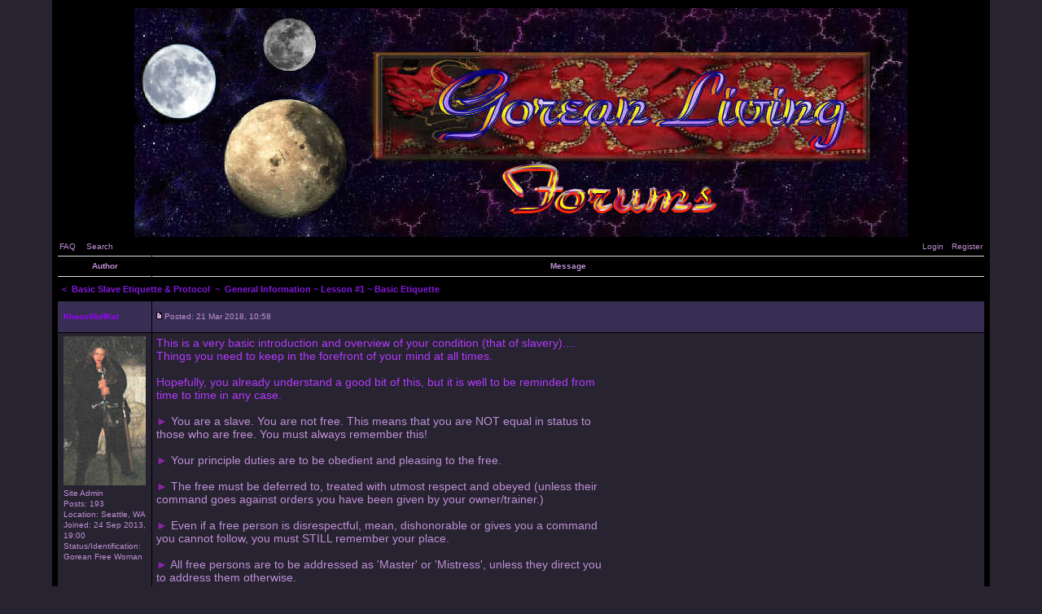

--- FILE ---
content_type: text/html; charset=UTF-8
request_url: https://goreanliving.com/forums/viewtopic.php?f=46&t=233198&p=233449&sid=8bba94d2e96403a8b32b4dc52fd0de7d
body_size: 6480
content:
<!DOCTYPE html PUBLIC "-//W3C//DTD XHTML 1.0 Strict//EN" "http://www.w3.org/TR/xhtml1/DTD/xhtml1-strict.dtd">
<html xmlns="http://www.w3.org/1999/xhtml" dir="ltr" lang="en-gb" xml:lang="en-gb">
<head>
<meta http-equiv="content-type" content="text/html; charset=UTF-8" />
<meta http-equiv="content-style-type" content="text/css" />
<meta http-equiv="content-language" content="en-gb" />
<meta http-equiv="imagetoolbar" content="no" />
<meta name="resource-type" content="document" />
<meta name="distribution" content="global" />
<meta name="copyright" content="" />
<meta name="keywords" content="" />
<meta name="description" content="" />

<title>Gorean Living User Forums &bull; View topic - General Information ~ Lesson #1 ~ Basic Etiquette</title>
<link rel="alternate" type="application/atom+xml" title="Feed - Gorean Living User Forums" href="https://goreanliving.com/forums/feed.php" /><link rel="alternate" type="application/atom+xml" title="Feed - New Topics" href="https://goreanliving.com/forums/feed.php?mode=topics" /><link rel="alternate" type="application/atom+xml" title="Feed - Forum - Basic Slave Etiquette &amp; Protocol" href="https://goreanliving.com/forums/feed.php?f=46" /><link rel="alternate" type="application/atom+xml" title="Feed - Topic - General Information ~ Lesson #1 ~ Basic Etiquette" href="https://goreanliving.com/forums/feed.php?f=46&amp;t=233198" />
<link rel="stylesheet" href="./styles/GL_Forums/theme/stylesheet.css" type="text/css" />
<script type="text/javascript"	src="./styles/GL_Forums/theme/adinfinitum.js"></script>
<script type="text/javascript">
// <![CDATA[


function popup(url, width, height, name)
{
	if (!name)
	{
		name = '_popup';
	}

	window.open(url.replace(/&amp;/g, '&'), name, 'height=' + height + ',resizable=yes,scrollbars=yes,width=' + width);
	return false;
}

function jumpto()
{
	var page = prompt('Enter the page number you wish to go to:', '1');
	var per_page = '';
	var base_url = '';

	if (page !== null && !isNaN(page) && page == Math.floor(page) && page > 0)
	{
		if (base_url.indexOf('?') == -1)
		{
			document.location.href = base_url + '?start=' + ((page - 1) * per_page);
		}
		else
		{
			document.location.href = base_url.replace(/&amp;/g, '&') + '&start=' + ((page - 1) * per_page);
		}
	}
}

/**
* Find a member
*/
function find_username(url)
{
	popup(url, 760, 570, '_usersearch');
	return false;
}

/**
* Mark/unmark checklist
* id = ID of parent container, name = name prefix, state = state [true/false]
*/
function marklist(id, name, state)
{
	var parent = document.getElementById(id);
	if (!parent)
	{
		eval('parent = document.' + id);
	}

	if (!parent)
	{
		return;
	}

	var rb = parent.getElementsByTagName('input');
	
	for (var r = 0; r < rb.length; r++)
	{
		if (rb[r].name.substr(0, name.length) == name)
		{
			rb[r].checked = state;
		}
	}
}



// ]]>
</script>
</head>

<body class="ltr">
<a name="top"></a>
<table cellspacing="0" id="forum">
<tr>
	<td>&nbsp;</td>
	<td id="bodyline">
		<div id="top_image"><a href="./index.php?sid=07460e8b4b87bdc5456d385ecf150ecc"><img src="./styles/GL_Forums/imageset/top_image.jpg" alt="" title="" /></a></div>
    <div id="menu">
      <div id="left" class="left mainmenu">
				<a href="./faq.php?sid=07460e8b4b87bdc5456d385ecf150ecc">FAQ</a>
        <a href="./search.php?sid=07460e8b4b87bdc5456d385ecf150ecc">Search</a>
      </div>
      <div id="right" class="right mainmenu">
        <a href="./ucp.php?mode=login&amp;sid=07460e8b4b87bdc5456d385ecf150ecc">Login</a><a href="./ucp.php?mode=register&amp;sid=07460e8b4b87bdc5456d385ecf150ecc">Register</a>
      </div>
    </div>
    <div class="clear"></div>

<table cellspacing="1" class="viewtopic">
	

	<tr class="toplines"> 
		<th>Author</th>
		<th>Message</th>
	</tr>	
	<tr>
		<td colspan="2"><h2><a href="./index.php?sid=07460e8b4b87bdc5456d385ecf150ecc">&lt;</a>&nbsp;&nbsp;<a href="./viewforum.php?f=46&amp;sid=07460e8b4b87bdc5456d385ecf150ecc">Basic Slave Etiquette &amp; Protocol</a>&nbsp;&nbsp;~&nbsp;&nbsp;General Information ~ Lesson #1 ~ Basic Etiquette</h2></td>
	</tr>
<tr class="row1">

			<td class="row3 one">
				<a name="p233449"></a>
				<div class="postauthor" style="color: #9900FF">KhaosWolfKat</div>
			</td>
			<td class="row3 two">
				<table cellspacing="0">
				<tr>
				
					<td><a href="./viewtopic.php?p=233449&amp;sid=07460e8b4b87bdc5456d385ecf150ecc#p233449"><img src="./styles/GL_Forums/imageset/icon_post_target.gif" width="12" height="9" alt="Post" title="Post" /></a>Posted: 21 Mar 2018, 10:58</td>
					<td class="txtright">
					
					</td>
				</tr>
				</table>
			</td>
		</tr>
		<tr>
			<td class="row1 three"><span class="avatar"><img src="http://goreanliving.com/Khaos_av_sword.jpg" width="101" height="183" alt="User avatar" /></span><span class="block">Site Admin</span><span class="block">Posts: 193</span><span class="block">Location: Seattle, WA</span><span class="block">Joined: 24 Sep 2013, 19:00</span><span class="block">Status/Identification:</b> Gorean Free Woman</span>
			</td>

			
			<td class="row1 four">
			
				<div style="padding-top: 2px; width: 560px;">
					
					<span style="font-size: 140%; line-height: normal"><span style="color: #b23afe">This is a very basic introduction and overview of your condition (that of slavery).... Things you need to keep in the forefront of your mind at all times.<br /><br />Hopefully, you already understand a good bit of this, but it is well to be reminded from time to time in any case.<br /></span><br /><span style="color: #8f23a8">►</span> You are a slave. You are not free. This means that you are NOT equal in status to those who are free. You must always remember this!<br /><br /><span style="color: #8f23a8">►</span> Your principle duties are to be obedient and pleasing to the free. <br /><br /><span style="color: #8f23a8">►</span> The free must be deferred to, treated with utmost respect and obeyed (unless their command goes against orders you have been given by your owner/trainer.)<br /><br /><span style="color: #8f23a8">►</span> Even if a free person is disrespectful, mean, dishonorable or gives you a command you cannot follow, you must STILL remember your place.<br /><br /><span style="color: #8f23a8">►</span> All free persons are to be addressed as 'Master' or 'Mistress', unless they direct you to address them otherwise.<br /><br /><span style="color: #8f23a8">►</span> Slaves do not command the free.. They request, beg, offer, etc.<br />For example, if you have information to convey, you ask to speak and offer the information, if it pleases them. If you need to go and do something, you beg to be excused rather than telling them you are going to do (whatever). <br /><br /><span style="color: #8f23a8">►</span> If you feel you have to apologize or beg forgiveness for something in advance, <strong>don't do it!</strong><br /><br /><span style="color: #8f23a8">►</span> If you are given an order that you are unable to follow and the person insists or is creating an unsafe situation for you, you should kneel in place, if possible, and, if not possible or safe, respectfully remove yourself from the situation until your owner, trainer or another trusted free person can deal with the situation. <em><span style="color: #b55bcc"><br />Note that &quot;safe&quot; refers to your <strong>actual</strong> life, limb, health, and well being. If you are in a <strong>virtual</strong> environment, such as a chat room, online forum, or similar, you are not in any danger. Cyber &quot;beatings&quot;, &quot;killings&quot;, &quot;being fed to sleen&quot;, or whatever will not harm you. If you are genuinely being put under too much emotional or mental strain, that is understandable, however, you'd better make damn sure it's not just thin skin.</span></em><br /><br /><span style="color: #8f23a8">►</span> Think well before you speak or act. If there is a more polite, diplomatic, pleasant or respectful way to do or say it, do so.<br /><br /><span style="color: #8f23a8">►</span> Silence is a virtue. When in doubt, do not speak unless spoken to without requesting permission.<br /><br /><span style="color: #8f23a8">►</span>  While studying your lessons well and absorbing your training is vital, quick obedience and a desire to be pleasing is far more important than knowing it all!<br /><span style="color: #8f23a8"><br />There are many more finer points of service, but these tips are enough to help you quite a bit in the beginning, and as a refresher throughout your slavery.</span></span>
					
				</div>
				<table cellspacing="0" cellpadding="0">
				<br /><br />
				</table>
			</td>
		</tr>
		<tr> 
			
			<td class="row1 five blacklink">
			
			<a href="#top">Top</a>
			</td>
			
			<td class="row1 six">
			<img src="./styles/GL_Forums/imageset/en/icon_user_offline.gif" alt="Offline" title="Offline" /> <a href="./memberlist.php?mode=viewprofile&amp;u=2&amp;sid=07460e8b4b87bdc5456d385ecf150ecc"><img src="./styles/GL_Forums/imageset/en/icon_user_profile.gif" alt="Profile" title="Profile" /></a> <a href="http://www.goreanliving.com" title="WWW: http://www.goreanliving.com"><img src="./styles/GL_Forums/imageset/en/icon_contact_www.gif" alt="WWW" title="WWW" /></a> <a href="http://edit.yahoo.com/config/send_webmesg?.target=khaoswolfkat&amp;.src=pg" onclick="popup(this.href, 780, 550); return false;" title="YIM"><img src="./styles/GL_Forums/imageset/en/icon_contact_yahoo.gif" alt="YIM" title="YIM" /></a> 
			</td>
		</tr>
	
		<tr> 
			<td class="row3 pad4 txtright" colspan="2">
				<form name="viewtopic" method="post" action="">
					<p>Display posts from previous: <select name="st" id="st"><option value="0" selected="selected">All posts</option><option value="1">1 day</option><option value="7">7 days</option><option value="14">2 weeks</option><option value="30">1 month</option><option value="90">3 months</option><option value="180">6 months</option><option value="365">1 year</option></select>&nbsp;Sort by: <select name="sk" id="sk"><option value="a">Author</option><option value="t" selected="selected">Post time</option><option value="s">Subject</option></select> <select name="sd" id="sd"><option value="a" selected="selected">Ascending</option><option value="d">Descending</option></select>
						<input type="submit" value="Go" class="button" name="sort" /></p>
				</form>
			</td>
		</tr>
</table>

<div class="timezone left"><a href="./viewtopic.php?f=46&amp;t=233198&amp;sid=07460e8b4b87bdc5456d385ecf150ecc&amp;view=print" title="Print view">Print view</a>&nbsp;&nbsp;</div>

<div class="timezone right">All times are UTC - 8 hours [ <abbr title="Daylight Saving Time">DST</abbr> ]</div>
<div class="spacing"></div>

<table cellspacing="0">
	<tr class="lines_3">
		<th>
		<div class="left">
			<a href="./viewtopic.php?f=46&amp;t=233198&amp;view=previous&amp;sid=07460e8b4b87bdc5456d385ecf150ecc">Previous topic</a>&nbsp;|&nbsp;<a href="./viewtopic.php?f=46&amp;t=233198&amp;view=next&amp;sid=07460e8b4b87bdc5456d385ecf150ecc">Next topic</a><br />
			&nbsp;<br />
			<span class="nav"><a href="./index.php?sid=07460e8b4b87bdc5456d385ecf150ecc">Board index</a>&nbsp;&nbsp;~&nbsp;&nbsp;<a href="./viewforum.php?f=46&amp;sid=07460e8b4b87bdc5456d385ecf150ecc">Basic Slave Etiquette &amp; Protocol</a></span>
		</div>
		<div class="right">
			Page <strong>1</strong> of <strong>1</strong><br />
			
			1 post<br />
			
		</div>
		<div class="clear"></div>
		</th>
	</tr>
</table>

<div class="spacing"></div>
<div class="left">Users browsing this forum: No registered users and 4 guests</div>
<div class="right"><form method="get" name="search" action="./search.php?sid=07460e8b4b87bdc5456d385ecf150ecc">Search for: <input class="post" type="text" name="keywords" size="20" /> <input class="button" type="submit" value="Go" /><input type="hidden" name="t" value="233198" />
<input type="hidden" name="sf" value="msgonly" />
<input type="hidden" name="sid" value="07460e8b4b87bdc5456d385ecf150ecc" />
</form></div>
<div class="spacing"></div>

<div class="left"><a href="./posting.php?mode=post&amp;f=46&amp;sid=07460e8b4b87bdc5456d385ecf150ecc" alt="Post new topic"><img src="./styles/GL_Forums/imageset/en/button_topic_new.gif" alt="Post new topic" title="Post new topic" /></a>&nbsp;&nbsp;<a href="./posting.php?mode=reply&amp;f=46&amp;t=233198&amp;sid=07460e8b4b87bdc5456d385ecf150ecc"><img src="./styles/GL_Forums/imageset/en/button_topic_reply.gif" alt="Reply to topic" title="Reply to topic" /></a></div>
<div class="right">
	<form method="post" name="jumpbox" action="./viewforum.php?sid=07460e8b4b87bdc5456d385ecf150ecc" onsubmit="if(document.jumpbox.f.value == -1){return false;}">
		Jump to:&nbsp;<select name="f" onchange="if(this.options[this.selectedIndex].value != -1){ document.forms['jumpbox'].submit() }">

		
			<option value="-1">Select a forum</option>
		<option value="-1">------------------</option>
			<option value="2">Front Desk</option>
		
			<option value="9">&nbsp; &nbsp;Gorean Living Home</option>
		
			<option value="41">&nbsp; &nbsp;Contact Board Admin</option>
		
			<option value="44">&nbsp; &nbsp;Information Center</option>
		
			<option value="3">&nbsp; &nbsp;&nbsp; &nbsp;The Rules!</option>
		
			<option value="54">&nbsp; &nbsp;&nbsp; &nbsp;F.A.Q.</option>
		
			<option value="40">&nbsp; &nbsp;&nbsp; &nbsp;Registration Issues</option>
		
			<option value="17">&nbsp; &nbsp;&nbsp; &nbsp;Forum Announcements</option>
		
			<option value="48">&nbsp; &nbsp;Archives</option>
		
			<option value="18">&nbsp; &nbsp;Suggestion Box</option>
		
			<option value="12">Discussion Sections</option>
		
			<option value="4">&nbsp; &nbsp;Philosophy</option>
		
			<option value="5">&nbsp; &nbsp;Book Discussion</option>
		
			<option value="43">&nbsp; &nbsp;Writing</option>
		
			<option value="58">&nbsp; &nbsp;&nbsp; &nbsp;Essays &amp; Opinion Pieces</option>
		
			<option value="59">&nbsp; &nbsp;&nbsp; &nbsp;Poetry</option>
		
			<option value="6">&nbsp; &nbsp;General Banter</option>
		
			<option value="13">&nbsp; &nbsp;Free Men Only</option>
		
			<option value="14">&nbsp; &nbsp;Free Women Only</option>
		
			<option value="7">&nbsp; &nbsp;Slavery</option>
		
			<option value="11">&nbsp; &nbsp;&nbsp; &nbsp;Kajiri Pens</option>
		
			<option value="42">&nbsp; &nbsp;&nbsp; &nbsp;&nbsp; &nbsp;GL Website Training Page</option>
		
			<option value="15">&nbsp; &nbsp;&nbsp; &nbsp;&nbsp; &nbsp;GL Kajiri Training</option>
		
			<option value="46" selected="selected">&nbsp; &nbsp;&nbsp; &nbsp;&nbsp; &nbsp;&nbsp; &nbsp;Basic Slave Etiquette &amp; Protocol</option>
		
			<option value="47">&nbsp; &nbsp;&nbsp; &nbsp;&nbsp; &nbsp;&nbsp; &nbsp;Slave Positions &amp; Commands</option>
		
			<option value="19">&nbsp; &nbsp;&nbsp; &nbsp;&nbsp; &nbsp;Kajiri Challenge!</option>
		
			<option value="55">&nbsp; &nbsp;&nbsp; &nbsp;&nbsp; &nbsp;Assignments</option>
		
			<option value="8">&nbsp; &nbsp;Role Play Discussion</option>
		
			<option value="35">Local Groups, Meetups, Gatherings</option>
		
			<option value="56">&nbsp; &nbsp;USA</option>
		
			<option value="39">&nbsp; &nbsp;&nbsp; &nbsp;Midwest</option>
		
			<option value="36">&nbsp; &nbsp;&nbsp; &nbsp;West Coast</option>
		
			<option value="38">&nbsp; &nbsp;&nbsp; &nbsp;The South</option>
		
			<option value="37">&nbsp; &nbsp;&nbsp; &nbsp;East Coast</option>
		
			<option value="57">&nbsp; &nbsp;Everywhere Else</option>
		
			<option value="20">Fun &amp; Games</option>
		
			<option value="21">&nbsp; &nbsp;Games</option>
		
			<option value="22">&nbsp; &nbsp;&nbsp; &nbsp;Game Suggestions</option>
		
			<option value="23">&nbsp; &nbsp;&nbsp; &nbsp;Kaissa</option>
		
			<option value="24">&nbsp; &nbsp;&nbsp; &nbsp;&nbsp; &nbsp;Kaissa ~ The Game ~ Rules &amp; Game Play</option>
		
			<option value="27">&nbsp; &nbsp;Jokes, Funny Stuff and the Like</option>
		
			<option value="45">&nbsp; &nbsp;Return to Sender - GL</option>
		
			<option value="26">Miscellaneous</option>
		
			<option value="28">&nbsp; &nbsp;Useful Information</option>
		
			<option value="29">&nbsp; &nbsp;&nbsp; &nbsp;Home Cleaning and Organisation</option>
		
			<option value="30">&nbsp; &nbsp;&nbsp; &nbsp;The Kitchen</option>
		
			<option value="33">&nbsp; &nbsp;&nbsp; &nbsp;&nbsp; &nbsp;Recipes</option>
		
			<option value="34">&nbsp; &nbsp;&nbsp; &nbsp;&nbsp; &nbsp;&nbsp; &nbsp;&quot;Gorean&quot; Recipes</option>
		
			<option value="49">&nbsp; &nbsp;&nbsp; &nbsp;&nbsp; &nbsp;&nbsp; &nbsp;Soups &amp; Stews</option>
		
			<option value="50">&nbsp; &nbsp;&nbsp; &nbsp;&nbsp; &nbsp;&nbsp; &nbsp;Breads &amp; Pastry</option>
		
			<option value="51">&nbsp; &nbsp;&nbsp; &nbsp;&nbsp; &nbsp;&nbsp; &nbsp;Main Dishes</option>
		
			<option value="52">&nbsp; &nbsp;&nbsp; &nbsp;&nbsp; &nbsp;&nbsp; &nbsp;Side Dishes</option>
		
			<option value="60">&nbsp; &nbsp;&nbsp; &nbsp;&nbsp; &nbsp;&nbsp; &nbsp;Desserts</option>
		
			<option value="31">&nbsp; &nbsp;&nbsp; &nbsp;Green Thumbs' Garden</option>
		
			<option value="32">&nbsp; &nbsp;&nbsp; &nbsp;The Garage</option>
		

		</select>&nbsp;<input class="button" type="submit" value="Go" />
	</form>
</div>
<div class="spacing"></div>


<table>
<tr>
	<td class="txttop"></div></td>
	<td class="txtright">You <strong>cannot</strong> post new topics in this forum<br />You <strong>cannot</strong> reply to topics in this forum<br />You <strong>cannot</strong> edit your posts in this forum<br />You <strong>cannot</strong> delete your posts in this forum<br />You <strong>cannot</strong> post attachments in this forum<br /></td>
</tr>
</table>

<img src="./cron.php?cron_type=tidy_sessions&amp;sid=07460e8b4b87bdc5456d385ecf150ecc" width="1" height="1" alt="cron" />

<div class="copyright"></div>
	
	<div class="copyright">
		Powered by <a href="https://www.phpbb.com/">phpBB</a>&reg; Forum Software &copy; phpBB Group<br />
		Original 2.x design by Mike Lothar
		//
		Ported to 3.x by CiC and <a href="http://www.willhough.net/">will_hough</a><br />
	<br /><br /></div>

		</td>
		<td>&nbsp;</td>
  </tr>
</table>

</body>
</html>